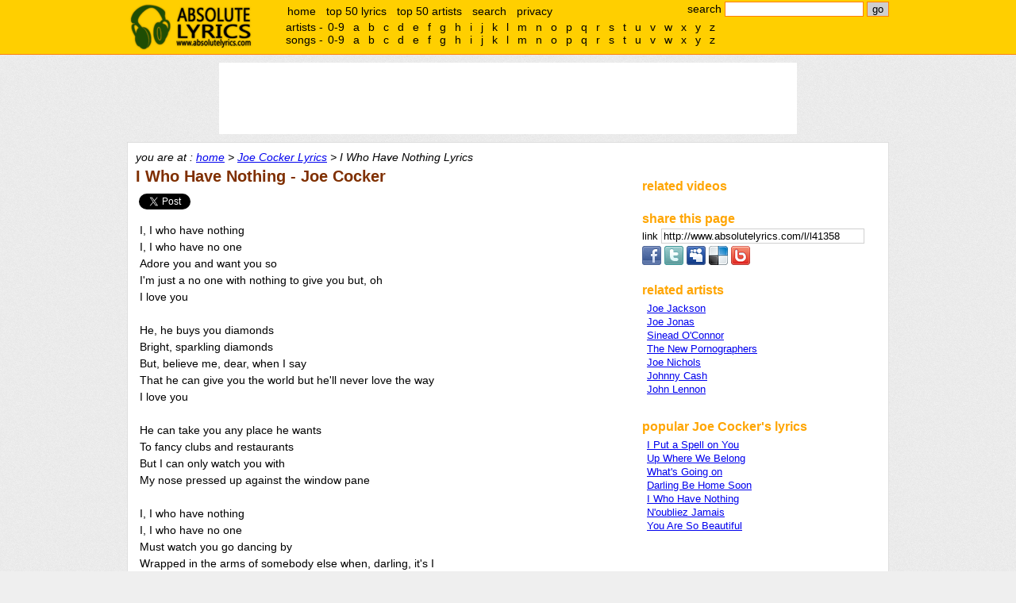

--- FILE ---
content_type: text/html;charset=UTF-8
request_url: http://www.absolutelyrics.com/lyrics/view/joe_cocker/i_who_have_nothing
body_size: 5138
content:
<!DOCTYPE html>
<html>
<head>
<title>I Who Have Nothing Lyrics :: Joe Cocker - Absolute Lyrics</title>

<meta http-equiv="Content-type" content="text/html; charset=UTF-8" />
<meta name="keywords" content="Joe Cocker, I Who Have Nothing, lyrics, music lyrics" />
<meta name="description" content="" />

<link rel="shorturl" type="text/html" href="http://www.absolutelyrics.com/l/l41358" />
<link rel="shortlink" type="text/html" href="http://www.absolutelyrics.com/l/l41358" />



<link href="/static/style2.css" rel="stylesheet" type= "text/css" />
<script type="text/javascript" src="https://apis.google.com/js/plusone.js"></script>
<script type="text/javascript" src="/static/js2.js"></script>

<script>
  (function(i,s,o,g,r,a,m){i['GoogleAnalyticsObject']=r;i[r]=i[r]||function(){
  (i[r].q=i[r].q||[]).push(arguments)},i[r].l=1*new Date();a=s.createElement(o),
  m=s.getElementsByTagName(o)[0];a.async=1;a.src=g;m.parentNode.insertBefore(a,m)
  })(window,document,'script','//www.google-analytics.com/analytics.js','ga');

  ga('create', 'UA-115691-1', 'auto');
  ga('send', 'pageview');

</script>
</head>

<body>

<div id="headerweb">
	<div id="header">
		<h1><a href="/">absolute lyrics</a></h1>

		<div id="quicksearchbox">
			<form method="get" action="/lyrics/search">search
				<input type="text" name="q" id="q" value="" size="20" />
				<input type="submit" name="search" id="search" value="go" />
			</form>
		</div><!-- quicksearchbox -->

		<div id="mainmenu">
			<ul>
				<li><a href="/" title="home">home</a></li>
				<li><a href="/lyrics/top50" title="top 50 lyrics" rel="nofollow">top 50 lyrics</a></li>
				<li><a href="/lyrics/top50a" title="top 50 artists" rel="nofollow">top 50 artists</a></li>
				<li><a href="/lyrics/searchpage" title="advance search" rel="nofollow">search</a></li>
				<li><a href="/lyrics/privacy" rel="nofollow">privacy</a></li>
			</ul>
		</div><!-- mainmenu -->

		<div id="alphalistcontainer">
		</div>

		<div class="clear"></div>
	</div><!-- header -->
</div><!-- headerweb -->

	<div id="topbanner">
	<script type="text/javascript">
// <![CDATA[
// Absolutelyrics 728x90 Brand Ads Only
cf_page_artist = "Joe Cocker";
cf_page_song = "I Who Have Nothing";
cf_adunit_id = "39380976";
// ]]>
</script>
<script type="text/javascript" src="http://srv.clickfuse.com/showads/showad.php"></script>	</div><!-- topbanner -->


<div id="webpage">
	<div id="content">
		<div id="nav">
			you are at : <a href="/" title="absolute lyrics home">home</a> &gt; <a href="/lyrics/artist/joe_cocker" title="Joe Cocker lyrics">Joe Cocker Lyrics</a> &gt; I Who Have Nothing Lyrics		</div><!-- nav -->

		<div id="left">














	<h2>I Who Have Nothing - Joe Cocker

	</h2>


	<div style="margin-top: 10px; margin-bottom: 10px;">
	<div id="fb" style="display:inline-block; vertical-align:text-top; padding-bottom:2px;">
		<div id="fb-root"></div>
		<div class="fb-like" data-href="http://www.absolutelyrics.com/l/l41358" data-send="false" data-layout="button_count" data-show-faces="false"></div>
	</div>

	<div id="tw" style="display:inline-block; vertical-align:text-top; height:20px; width:100px; overflow: hidden;padding-bottom:2px;">
		<a href="https://twitter.com/share" class="twitter-share-button" data-url="http://www.absolutelyrics.com/l/l41358" data-text="I Who Have Nothing by Joe Cocker lyrics" data-count="horizontal" rel="nofollow">Tweet</a>
	</div>
</div>


	<!-- Poisemedia -->
		<script language=JavaScript>
		document.write(Base64.decode('[base64]'));
	</script>
	<!-- end poisemedia -->

	<p id="view_lyrics">
	I, I who have nothing<br />
I, I who have no one<br />
Adore you and want you so<br />
I'm just a no one with nothing to give you but, oh<br />
I love you<br />
<br />
He, he buys you diamonds<br />
Bright, sparkling diamonds<br />
But, believe me, dear, when I say<br />
That he can give you the world but he'll never love the way<br />
I love you<br />
<br />
He can take you any place he wants<br />
To fancy clubs and restaurants<br />
But I can only watch you with<br />
My nose pressed up against the window pane<br />
<br />
I, I who have nothing<br />
I, I who have no one<br />
Must watch you go dancing by<br />
Wrapped in the arms of somebody else when, darling, it's I<br />
Who loves you<br />
<br />
I love you<br />
I love you<br />
I love you	</p>

	<!-- Poisemedia -->
		<script language=JavaScript>
		//document.write(Base64.decode('[base64]/[base64]'));
	</script>
	<!-- end poisemedia -->

	<div id="view_lyricsinfo">
	view 7,650 times	</div>

			<div style="text-align: center; padding:10px;">
			<script type="text/javascript" >
// <![CDATA[
google_ad_client = "pub-4230952243334764";
google_ad_width = 300;
google_ad_height = 250;
google_ad_format = "300x250_as";
google_ad_channel ="0091933132";
//google_page_url = document.location;
google_color_border = "FFFFFF";
google_color_bg = "FFFFFF";
google_color_link = "0000FF";
google_color_url = "0000FF";
google_color_text = "000000";
// ]]>
</script>
<script type="text/javascript"
  src="http://pagead2.googlesyndication.com/pagead/show_ads.js">
</script>			</div>










<!-- comment -->
	<div style="padding-top: 20px;">
	<h2>comments</h2>

	<div class="fb-comments" data-href="http://www.absolutelyrics.com/l/l41358" data-num-posts="5" data-width="550" style="padding-left: 10px;"></div>
	</div>
		</div> <!-- left -->

		<div id="right">
			<div id="boxbanner">
				<script type="text/javascript">
				// <![CDATA[
					/* Artist-Album-List-300x250 */
					cf_page_artist = "Joe Cocker";
					cf_page_song = "I Who Have Nothing";
					cf_adunit_id = "39380943";
				// ]]>
				</script>
				<script type="text/javascript" src="http://srv.clickfuse.com/showads/showad.php"></script>
							</div><!-- boxbanner -->

			<div class="box" id="relatedvideocontainer">
				<h3>related videos</h3>
				<div id="relatedvideos">

				</div>
			</div>



	<div class="box">
		<h3>share this page</h3>

<label for="copyurl" style="cursor: pointer;">link </label>
<input id="copyurl" value="http://www.absolutelyrics.com/l/l41358" style="border: 1px solid rgb(208, 208, 208); cursor: pointer; width: 250px;" onclick="this.select();this.focus();" onfocus="this.select();this.focus();" /><br />

<div style="padding-top: 3px;">

	<a href="http://www.facebook.com/sharer.php?u=http%3A%2F%2Fwww.absolutelyrics.com%2Fl%2Fl41358&amp;t=I%20Who%20Have%20Nothing%20by%20Joe%20Cocker%20lyrics" target="_blank" title="Share on Facebook" rel="nofollow">
	<img src="/static/share-facebook.png" alt="Facebook" border="0" /></a>

	<a href="http://twitter.com/home/?status=I%20Who%20Have%20Nothing%20by%20Joe%20Cocker%20lyrics%20http%3A%2F%2Fwww.absolutelyrics.com%2Fl%2Fl41358" target="_blank" title="Share on Twitter" rel="nofollow">
	<img src="/static/share-twitter.png" alt="Twitter" border="0" /></a>

	<a href="http://www.myspace.com/index.cfm?fuseaction=postto&amp;t=I%20Who%20Have%20Nothing%20by%20Joe%20Cocker%20lyrics&amp;c=http%3A%2F%2Fwww.absolutelyrics.com%2Fl%2Fl41358&amp;u=http%3A%2F%2Fwww.absolutelyrics.com%2Fl%2Fl41358" target="_blank" title="Share on MySpace" rel="nofollow">
	<img src="/static/share-myspace.png" alt="MySpace" border="0" /></a>

	<a href="http://del.icio.us/post?url=http%3A%2F%2Fwww.absolutelyrics.com%2Fl%2Fl41358&amp;title=I%20Who%20Have%20Nothing%20by%20Joe%20Cocker%20lyrics" target="_blank" title="Bookmark on Delicious" rel="nofollow">
	<img src="/static/share-delicious.png" alt="Delicious" border="0" /></a>

	<a href="http://www.bebo.com/c/share?Url=http%3A%2F%2Fwww.absolutelyrics.com%2Fl%2Fl41358&amp;Title=I%20Who%20Have%20Nothing%20by%20Joe%20Cocker%20lyrics" target="_blank" title="Post on Bebo" rel="nofollow">
	<img src="/static/share-bebo.png" alt="Bebo" border="0" /></a>

	</div>

	</div>
	


			<div class="box">
				<h3>related artists</h3>
				<div class="artistlist">
					<ul>
														<li><a href="/lyrics/artist/joe_jackson" title="Joe Jackson lyrics">Joe Jackson</a></li>
																<li><a href="/lyrics/artist/joe_jonas" title="Joe Jonas lyrics">Joe Jonas</a></li>
																<li><a href="/lyrics/artist/sinead_o'connor" title="Sinead O'Connor lyrics">Sinead O'Connor</a></li>
																<li><a href="/lyrics/artist/the_new_pornographers" title="The New Pornographers lyrics">The New Pornographers</a></li>
																<li><a href="/lyrics/artist/joe_nichols" title="Joe Nichols lyrics">Joe Nichols</a></li>
																<li><a href="/lyrics/artist/johnny_cash" title="Johnny Cash lyrics">Johnny Cash</a></li>
																<li><a href="/lyrics/artist/john_lennon" title="John Lennon lyrics">John Lennon</a></li>
													</ul>
				</div>
			</div>


			<div class="box">
				<h3>popular Joe Cocker's lyrics</h3>
				<div class="songlist">
					<ul>
														<li><a href="/lyrics/view/joe_cocker/i_put_a_spell_on_you" title="I Put a Spell on You lyrics">I Put a Spell on You</a></li>
																<li><a href="/lyrics/view/joe_cocker/up_where_we_belong" title="Up Where We Belong lyrics">Up Where We Belong</a></li>
																<li><a href="/lyrics/view/joe_cocker/what's_going_on" title="What's Going on lyrics">What's Going on</a></li>
																<li><a href="/lyrics/view/joe_cocker/darling_be_home_soon" title="Darling Be Home Soon lyrics">Darling Be Home Soon</a></li>
																<li><a href="/lyrics/view/joe_cocker/i_who_have_nothing" title="I Who Have Nothing lyrics">I Who Have Nothing</a></li>
																<li><a href="/lyrics/view/joe_cocker/n'oubliez_jamais" title="N'oubliez Jamais lyrics">N'oubliez Jamais</a></li>
																<li><a href="/lyrics/view/joe_cocker/you_are_so_beautiful" title="You Are So Beautiful lyrics">You Are So Beautiful</a></li>
													</ul>
				</div>
			</div>







		</div>

		<div class="clear"></div>

	</div><!-- right -->

	<div id="footer">

		<div id="alphalist">
			<div id="alphalistartists">
				artists -
				<ul>
					<li><a href="/lyrics/artistlist/9">0-9</a></li>
					<li><a href="/lyrics/artistlist/a">a</a></li>
<li><a href="/lyrics/artistlist/b">b</a></li>
<li><a href="/lyrics/artistlist/c">c</a></li>
<li><a href="/lyrics/artistlist/d">d</a></li>
<li><a href="/lyrics/artistlist/e">e</a></li>
<li><a href="/lyrics/artistlist/f">f</a></li>
<li><a href="/lyrics/artistlist/g">g</a></li>
<li><a href="/lyrics/artistlist/h">h</a></li>
<li><a href="/lyrics/artistlist/i">i</a></li>
<li><a href="/lyrics/artistlist/j">j</a></li>
<li><a href="/lyrics/artistlist/k">k</a></li>
<li><a href="/lyrics/artistlist/l">l</a></li>
<li><a href="/lyrics/artistlist/m">m</a></li>
<li><a href="/lyrics/artistlist/n">n</a></li>
<li><a href="/lyrics/artistlist/o">o</a></li>
<li><a href="/lyrics/artistlist/p">p</a></li>
<li><a href="/lyrics/artistlist/q">q</a></li>
<li><a href="/lyrics/artistlist/r">r</a></li>
<li><a href="/lyrics/artistlist/s">s</a></li>
<li><a href="/lyrics/artistlist/t">t</a></li>
<li><a href="/lyrics/artistlist/u">u</a></li>
<li><a href="/lyrics/artistlist/v">v</a></li>
<li><a href="/lyrics/artistlist/w">w</a></li>
<li><a href="/lyrics/artistlist/x">x</a></li>
<li><a href="/lyrics/artistlist/y">y</a></li>
<li><a href="/lyrics/artistlist/z">z</a></li>
				</ul>
			</div><!-- alphalistartists -->
			<div id="alphalistsongs">
				songs -
				<ul>
					<li><a href="/lyrics/songlist/9" rel="nofollow">0-9</a></li>
					<li><a href="/lyrics/songlist/a" rel="nofollow">a</a></li>
<li><a href="/lyrics/songlist/b" rel="nofollow">b</a></li>
<li><a href="/lyrics/songlist/c" rel="nofollow">c</a></li>
<li><a href="/lyrics/songlist/d" rel="nofollow">d</a></li>
<li><a href="/lyrics/songlist/e" rel="nofollow">e</a></li>
<li><a href="/lyrics/songlist/f" rel="nofollow">f</a></li>
<li><a href="/lyrics/songlist/g" rel="nofollow">g</a></li>
<li><a href="/lyrics/songlist/h" rel="nofollow">h</a></li>
<li><a href="/lyrics/songlist/i" rel="nofollow">i</a></li>
<li><a href="/lyrics/songlist/j" rel="nofollow">j</a></li>
<li><a href="/lyrics/songlist/k" rel="nofollow">k</a></li>
<li><a href="/lyrics/songlist/l" rel="nofollow">l</a></li>
<li><a href="/lyrics/songlist/m" rel="nofollow">m</a></li>
<li><a href="/lyrics/songlist/n" rel="nofollow">n</a></li>
<li><a href="/lyrics/songlist/o" rel="nofollow">o</a></li>
<li><a href="/lyrics/songlist/p" rel="nofollow">p</a></li>
<li><a href="/lyrics/songlist/q" rel="nofollow">q</a></li>
<li><a href="/lyrics/songlist/r" rel="nofollow">r</a></li>
<li><a href="/lyrics/songlist/s" rel="nofollow">s</a></li>
<li><a href="/lyrics/songlist/t" rel="nofollow">t</a></li>
<li><a href="/lyrics/songlist/u" rel="nofollow">u</a></li>
<li><a href="/lyrics/songlist/v" rel="nofollow">v</a></li>
<li><a href="/lyrics/songlist/w" rel="nofollow">w</a></li>
<li><a href="/lyrics/songlist/x" rel="nofollow">x</a></li>
<li><a href="/lyrics/songlist/y" rel="nofollow">y</a></li>
<li><a href="/lyrics/songlist/z" rel="nofollow">z</a></li>
				</ul>
			</div><!-- alphalistsongs -->
		</div><!-- alphalist -->

		all lyrics are the property and copyright of their owners, provided for educational purposes only.<br />
	&copy; absolutelyrics.com.<br /><br /><br /><br />
	</div><!-- footer -->

</div><!-- webpage -->

<!-- Move alphalist to top -->
<script type='text/javascript'>
a = document.getElementById('alphalist');
c = document.getElementById('alphalistcontainer');
c.appendChild(a);
</script>

<!-- show related video -->
<script type="text/javascript" src="http://gdata.youtube.com/feeds/api/videos/-/music?orderby=relevance&amp;max-results=3&amp;format=5&amp;restriction=18.227.24.96&amp;q=&quot;I Who Have Nothing&quot; official mv &quot;Joe Cocker&quot;&amp;alt=json-in-script&amp;callback=vdoupdate"></script>


<script>
/* Flex */
cf_page_artist = "Joe Cocker";
cf_page_song = "I Who Have Nothing";
cf_page_genre = "";
cf_adunit_id = "39381071";
cf_flex = true;
</script>
<script src="//srv.clickfuse.com/showads/showad.php"></script>

<!-- facebook, twitter, plusone -->
<script>(function(d, s, id) {
  var js, fjs = d.getElementsByTagName(s)[0];
  if (d.getElementById(id)) {return;}
  js = d.createElement(s); js.id = id;
  js.src = "//connect.facebook.net/en_US/all.js#xfbml=1";
  js.async = true;
  fjs.parentNode.insertBefore(js, fjs);
}(document, 'script', 'facebook-jssdk'));</script>


<script type="text/javascript">
  window.___gcfg = {lang: 'en'};

  (function() {
	var po = document.createElement('script'); po.type = 'text/javascript'; po.async = true;
	po.src = 'https://apis.google.com/js/plusone.js';
	var s = document.getElementsByTagName('script')[0]; s.parentNode.insertBefore(po, s);
  })();
</script>
<script type="text/javascript" src="//platform.twitter.com/widgets.js"></script>




</body>
</html>


--- FILE ---
content_type: text/html; charset=utf-8
request_url: https://www.google.com/recaptcha/api2/aframe
body_size: 266
content:
<!DOCTYPE HTML><html><head><meta http-equiv="content-type" content="text/html; charset=UTF-8"></head><body><script nonce="l-vt-h1a-7Rj91UArgkHBg">/** Anti-fraud and anti-abuse applications only. See google.com/recaptcha */ try{var clients={'sodar':'https://pagead2.googlesyndication.com/pagead/sodar?'};window.addEventListener("message",function(a){try{if(a.source===window.parent){var b=JSON.parse(a.data);var c=clients[b['id']];if(c){var d=document.createElement('img');d.src=c+b['params']+'&rc='+(localStorage.getItem("rc::a")?sessionStorage.getItem("rc::b"):"");window.document.body.appendChild(d);sessionStorage.setItem("rc::e",parseInt(sessionStorage.getItem("rc::e")||0)+1);localStorage.setItem("rc::h",'1769597392030');}}}catch(b){}});window.parent.postMessage("_grecaptcha_ready", "*");}catch(b){}</script></body></html>